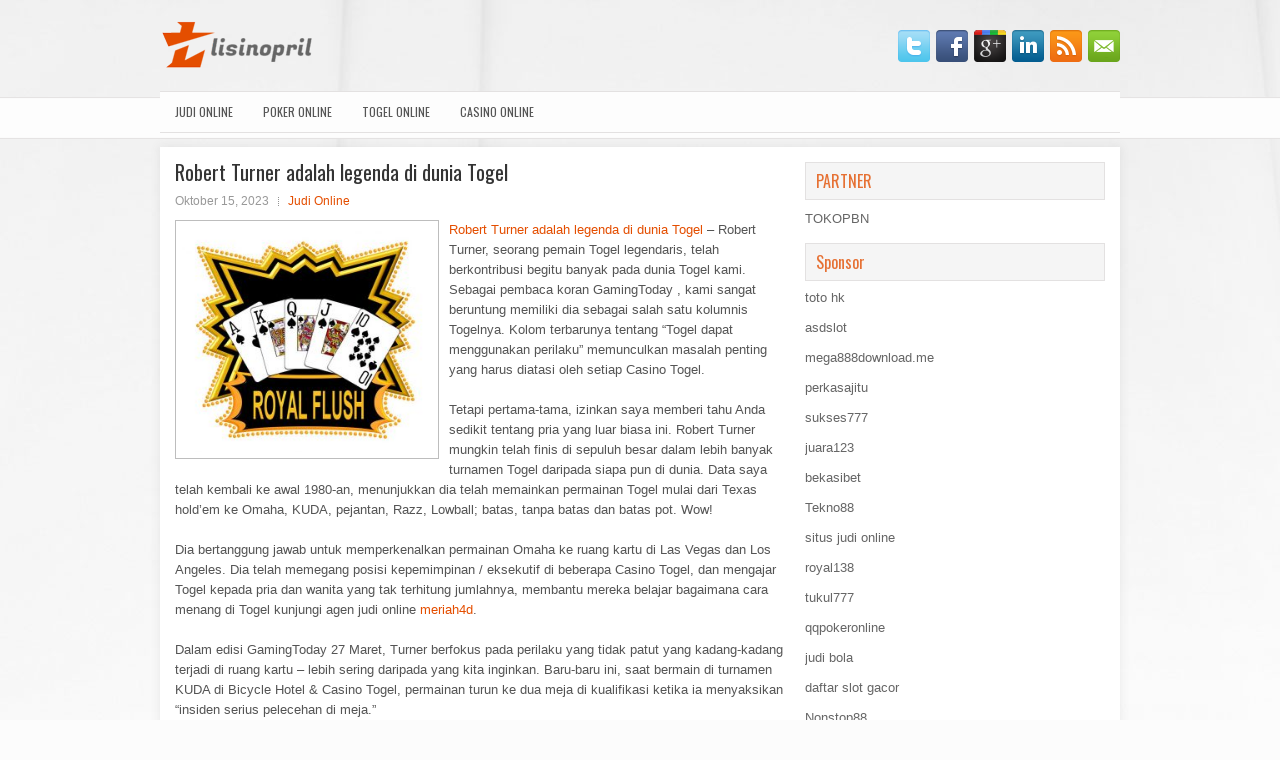

--- FILE ---
content_type: text/html; charset=UTF-8
request_url: https://edtadfpls.online/robert-turner-adalah-legenda-di-dunia-togel/
body_size: 10107
content:
 <!DOCTYPE html><html xmlns="http://www.w3.org/1999/xhtml" lang="id">
<head profile="http://gmpg.org/xfn/11">
<meta http-equiv="Content-Type" content="text/html; charset=UTF-8" />
<meta name="viewport" content="width=device-width, initial-scale=1.0"/>
<link rel="stylesheet" href="https://edtadfpls.online/wp-content/themes/Sevilla/lib/css/reset.css" type="text/css" media="screen, projection" />
<link rel="stylesheet" href="https://edtadfpls.online/wp-content/themes/Sevilla/lib/css/defaults.css" type="text/css" media="screen, projection" />
<!--[if lt IE 8]><link rel="stylesheet" href="https://edtadfpls.online/wp-content/themes/Sevilla/lib/css/ie.css" type="text/css" media="screen, projection" /><![endif]-->

<link rel="stylesheet" href="https://edtadfpls.online/wp-content/themes/Sevilla/style.css" type="text/css" media="screen, projection" />

<title>Robert Turner adalah legenda di dunia Togel &#8211; Lisinopril</title>
<meta name='robots' content='max-image-preview:large' />
<link rel="alternate" type="application/rss+xml" title="Lisinopril &raquo; Robert Turner adalah legenda di dunia Togel Umpan Komentar" href="https://edtadfpls.online/robert-turner-adalah-legenda-di-dunia-togel/feed/" />
<script type="text/javascript">
window._wpemojiSettings = {"baseUrl":"https:\/\/s.w.org\/images\/core\/emoji\/14.0.0\/72x72\/","ext":".png","svgUrl":"https:\/\/s.w.org\/images\/core\/emoji\/14.0.0\/svg\/","svgExt":".svg","source":{"concatemoji":"https:\/\/edtadfpls.online\/wp-includes\/js\/wp-emoji-release.min.js?ver=6.2.2"}};
/*! This file is auto-generated */
!function(e,a,t){var n,r,o,i=a.createElement("canvas"),p=i.getContext&&i.getContext("2d");function s(e,t){p.clearRect(0,0,i.width,i.height),p.fillText(e,0,0);e=i.toDataURL();return p.clearRect(0,0,i.width,i.height),p.fillText(t,0,0),e===i.toDataURL()}function c(e){var t=a.createElement("script");t.src=e,t.defer=t.type="text/javascript",a.getElementsByTagName("head")[0].appendChild(t)}for(o=Array("flag","emoji"),t.supports={everything:!0,everythingExceptFlag:!0},r=0;r<o.length;r++)t.supports[o[r]]=function(e){if(p&&p.fillText)switch(p.textBaseline="top",p.font="600 32px Arial",e){case"flag":return s("\ud83c\udff3\ufe0f\u200d\u26a7\ufe0f","\ud83c\udff3\ufe0f\u200b\u26a7\ufe0f")?!1:!s("\ud83c\uddfa\ud83c\uddf3","\ud83c\uddfa\u200b\ud83c\uddf3")&&!s("\ud83c\udff4\udb40\udc67\udb40\udc62\udb40\udc65\udb40\udc6e\udb40\udc67\udb40\udc7f","\ud83c\udff4\u200b\udb40\udc67\u200b\udb40\udc62\u200b\udb40\udc65\u200b\udb40\udc6e\u200b\udb40\udc67\u200b\udb40\udc7f");case"emoji":return!s("\ud83e\udef1\ud83c\udffb\u200d\ud83e\udef2\ud83c\udfff","\ud83e\udef1\ud83c\udffb\u200b\ud83e\udef2\ud83c\udfff")}return!1}(o[r]),t.supports.everything=t.supports.everything&&t.supports[o[r]],"flag"!==o[r]&&(t.supports.everythingExceptFlag=t.supports.everythingExceptFlag&&t.supports[o[r]]);t.supports.everythingExceptFlag=t.supports.everythingExceptFlag&&!t.supports.flag,t.DOMReady=!1,t.readyCallback=function(){t.DOMReady=!0},t.supports.everything||(n=function(){t.readyCallback()},a.addEventListener?(a.addEventListener("DOMContentLoaded",n,!1),e.addEventListener("load",n,!1)):(e.attachEvent("onload",n),a.attachEvent("onreadystatechange",function(){"complete"===a.readyState&&t.readyCallback()})),(e=t.source||{}).concatemoji?c(e.concatemoji):e.wpemoji&&e.twemoji&&(c(e.twemoji),c(e.wpemoji)))}(window,document,window._wpemojiSettings);
</script>
<style type="text/css">
img.wp-smiley,
img.emoji {
	display: inline !important;
	border: none !important;
	box-shadow: none !important;
	height: 1em !important;
	width: 1em !important;
	margin: 0 0.07em !important;
	vertical-align: -0.1em !important;
	background: none !important;
	padding: 0 !important;
}
</style>
	<link rel='stylesheet' id='wp-block-library-css' href='https://edtadfpls.online/wp-includes/css/dist/block-library/style.min.css?ver=6.2.2' type='text/css' media='all' />
<link rel='stylesheet' id='classic-theme-styles-css' href='https://edtadfpls.online/wp-includes/css/classic-themes.min.css?ver=6.2.2' type='text/css' media='all' />
<style id='global-styles-inline-css' type='text/css'>
body{--wp--preset--color--black: #000000;--wp--preset--color--cyan-bluish-gray: #abb8c3;--wp--preset--color--white: #ffffff;--wp--preset--color--pale-pink: #f78da7;--wp--preset--color--vivid-red: #cf2e2e;--wp--preset--color--luminous-vivid-orange: #ff6900;--wp--preset--color--luminous-vivid-amber: #fcb900;--wp--preset--color--light-green-cyan: #7bdcb5;--wp--preset--color--vivid-green-cyan: #00d084;--wp--preset--color--pale-cyan-blue: #8ed1fc;--wp--preset--color--vivid-cyan-blue: #0693e3;--wp--preset--color--vivid-purple: #9b51e0;--wp--preset--gradient--vivid-cyan-blue-to-vivid-purple: linear-gradient(135deg,rgba(6,147,227,1) 0%,rgb(155,81,224) 100%);--wp--preset--gradient--light-green-cyan-to-vivid-green-cyan: linear-gradient(135deg,rgb(122,220,180) 0%,rgb(0,208,130) 100%);--wp--preset--gradient--luminous-vivid-amber-to-luminous-vivid-orange: linear-gradient(135deg,rgba(252,185,0,1) 0%,rgba(255,105,0,1) 100%);--wp--preset--gradient--luminous-vivid-orange-to-vivid-red: linear-gradient(135deg,rgba(255,105,0,1) 0%,rgb(207,46,46) 100%);--wp--preset--gradient--very-light-gray-to-cyan-bluish-gray: linear-gradient(135deg,rgb(238,238,238) 0%,rgb(169,184,195) 100%);--wp--preset--gradient--cool-to-warm-spectrum: linear-gradient(135deg,rgb(74,234,220) 0%,rgb(151,120,209) 20%,rgb(207,42,186) 40%,rgb(238,44,130) 60%,rgb(251,105,98) 80%,rgb(254,248,76) 100%);--wp--preset--gradient--blush-light-purple: linear-gradient(135deg,rgb(255,206,236) 0%,rgb(152,150,240) 100%);--wp--preset--gradient--blush-bordeaux: linear-gradient(135deg,rgb(254,205,165) 0%,rgb(254,45,45) 50%,rgb(107,0,62) 100%);--wp--preset--gradient--luminous-dusk: linear-gradient(135deg,rgb(255,203,112) 0%,rgb(199,81,192) 50%,rgb(65,88,208) 100%);--wp--preset--gradient--pale-ocean: linear-gradient(135deg,rgb(255,245,203) 0%,rgb(182,227,212) 50%,rgb(51,167,181) 100%);--wp--preset--gradient--electric-grass: linear-gradient(135deg,rgb(202,248,128) 0%,rgb(113,206,126) 100%);--wp--preset--gradient--midnight: linear-gradient(135deg,rgb(2,3,129) 0%,rgb(40,116,252) 100%);--wp--preset--duotone--dark-grayscale: url('#wp-duotone-dark-grayscale');--wp--preset--duotone--grayscale: url('#wp-duotone-grayscale');--wp--preset--duotone--purple-yellow: url('#wp-duotone-purple-yellow');--wp--preset--duotone--blue-red: url('#wp-duotone-blue-red');--wp--preset--duotone--midnight: url('#wp-duotone-midnight');--wp--preset--duotone--magenta-yellow: url('#wp-duotone-magenta-yellow');--wp--preset--duotone--purple-green: url('#wp-duotone-purple-green');--wp--preset--duotone--blue-orange: url('#wp-duotone-blue-orange');--wp--preset--font-size--small: 13px;--wp--preset--font-size--medium: 20px;--wp--preset--font-size--large: 36px;--wp--preset--font-size--x-large: 42px;--wp--preset--spacing--20: 0.44rem;--wp--preset--spacing--30: 0.67rem;--wp--preset--spacing--40: 1rem;--wp--preset--spacing--50: 1.5rem;--wp--preset--spacing--60: 2.25rem;--wp--preset--spacing--70: 3.38rem;--wp--preset--spacing--80: 5.06rem;--wp--preset--shadow--natural: 6px 6px 9px rgba(0, 0, 0, 0.2);--wp--preset--shadow--deep: 12px 12px 50px rgba(0, 0, 0, 0.4);--wp--preset--shadow--sharp: 6px 6px 0px rgba(0, 0, 0, 0.2);--wp--preset--shadow--outlined: 6px 6px 0px -3px rgba(255, 255, 255, 1), 6px 6px rgba(0, 0, 0, 1);--wp--preset--shadow--crisp: 6px 6px 0px rgba(0, 0, 0, 1);}:where(.is-layout-flex){gap: 0.5em;}body .is-layout-flow > .alignleft{float: left;margin-inline-start: 0;margin-inline-end: 2em;}body .is-layout-flow > .alignright{float: right;margin-inline-start: 2em;margin-inline-end: 0;}body .is-layout-flow > .aligncenter{margin-left: auto !important;margin-right: auto !important;}body .is-layout-constrained > .alignleft{float: left;margin-inline-start: 0;margin-inline-end: 2em;}body .is-layout-constrained > .alignright{float: right;margin-inline-start: 2em;margin-inline-end: 0;}body .is-layout-constrained > .aligncenter{margin-left: auto !important;margin-right: auto !important;}body .is-layout-constrained > :where(:not(.alignleft):not(.alignright):not(.alignfull)){max-width: var(--wp--style--global--content-size);margin-left: auto !important;margin-right: auto !important;}body .is-layout-constrained > .alignwide{max-width: var(--wp--style--global--wide-size);}body .is-layout-flex{display: flex;}body .is-layout-flex{flex-wrap: wrap;align-items: center;}body .is-layout-flex > *{margin: 0;}:where(.wp-block-columns.is-layout-flex){gap: 2em;}.has-black-color{color: var(--wp--preset--color--black) !important;}.has-cyan-bluish-gray-color{color: var(--wp--preset--color--cyan-bluish-gray) !important;}.has-white-color{color: var(--wp--preset--color--white) !important;}.has-pale-pink-color{color: var(--wp--preset--color--pale-pink) !important;}.has-vivid-red-color{color: var(--wp--preset--color--vivid-red) !important;}.has-luminous-vivid-orange-color{color: var(--wp--preset--color--luminous-vivid-orange) !important;}.has-luminous-vivid-amber-color{color: var(--wp--preset--color--luminous-vivid-amber) !important;}.has-light-green-cyan-color{color: var(--wp--preset--color--light-green-cyan) !important;}.has-vivid-green-cyan-color{color: var(--wp--preset--color--vivid-green-cyan) !important;}.has-pale-cyan-blue-color{color: var(--wp--preset--color--pale-cyan-blue) !important;}.has-vivid-cyan-blue-color{color: var(--wp--preset--color--vivid-cyan-blue) !important;}.has-vivid-purple-color{color: var(--wp--preset--color--vivid-purple) !important;}.has-black-background-color{background-color: var(--wp--preset--color--black) !important;}.has-cyan-bluish-gray-background-color{background-color: var(--wp--preset--color--cyan-bluish-gray) !important;}.has-white-background-color{background-color: var(--wp--preset--color--white) !important;}.has-pale-pink-background-color{background-color: var(--wp--preset--color--pale-pink) !important;}.has-vivid-red-background-color{background-color: var(--wp--preset--color--vivid-red) !important;}.has-luminous-vivid-orange-background-color{background-color: var(--wp--preset--color--luminous-vivid-orange) !important;}.has-luminous-vivid-amber-background-color{background-color: var(--wp--preset--color--luminous-vivid-amber) !important;}.has-light-green-cyan-background-color{background-color: var(--wp--preset--color--light-green-cyan) !important;}.has-vivid-green-cyan-background-color{background-color: var(--wp--preset--color--vivid-green-cyan) !important;}.has-pale-cyan-blue-background-color{background-color: var(--wp--preset--color--pale-cyan-blue) !important;}.has-vivid-cyan-blue-background-color{background-color: var(--wp--preset--color--vivid-cyan-blue) !important;}.has-vivid-purple-background-color{background-color: var(--wp--preset--color--vivid-purple) !important;}.has-black-border-color{border-color: var(--wp--preset--color--black) !important;}.has-cyan-bluish-gray-border-color{border-color: var(--wp--preset--color--cyan-bluish-gray) !important;}.has-white-border-color{border-color: var(--wp--preset--color--white) !important;}.has-pale-pink-border-color{border-color: var(--wp--preset--color--pale-pink) !important;}.has-vivid-red-border-color{border-color: var(--wp--preset--color--vivid-red) !important;}.has-luminous-vivid-orange-border-color{border-color: var(--wp--preset--color--luminous-vivid-orange) !important;}.has-luminous-vivid-amber-border-color{border-color: var(--wp--preset--color--luminous-vivid-amber) !important;}.has-light-green-cyan-border-color{border-color: var(--wp--preset--color--light-green-cyan) !important;}.has-vivid-green-cyan-border-color{border-color: var(--wp--preset--color--vivid-green-cyan) !important;}.has-pale-cyan-blue-border-color{border-color: var(--wp--preset--color--pale-cyan-blue) !important;}.has-vivid-cyan-blue-border-color{border-color: var(--wp--preset--color--vivid-cyan-blue) !important;}.has-vivid-purple-border-color{border-color: var(--wp--preset--color--vivid-purple) !important;}.has-vivid-cyan-blue-to-vivid-purple-gradient-background{background: var(--wp--preset--gradient--vivid-cyan-blue-to-vivid-purple) !important;}.has-light-green-cyan-to-vivid-green-cyan-gradient-background{background: var(--wp--preset--gradient--light-green-cyan-to-vivid-green-cyan) !important;}.has-luminous-vivid-amber-to-luminous-vivid-orange-gradient-background{background: var(--wp--preset--gradient--luminous-vivid-amber-to-luminous-vivid-orange) !important;}.has-luminous-vivid-orange-to-vivid-red-gradient-background{background: var(--wp--preset--gradient--luminous-vivid-orange-to-vivid-red) !important;}.has-very-light-gray-to-cyan-bluish-gray-gradient-background{background: var(--wp--preset--gradient--very-light-gray-to-cyan-bluish-gray) !important;}.has-cool-to-warm-spectrum-gradient-background{background: var(--wp--preset--gradient--cool-to-warm-spectrum) !important;}.has-blush-light-purple-gradient-background{background: var(--wp--preset--gradient--blush-light-purple) !important;}.has-blush-bordeaux-gradient-background{background: var(--wp--preset--gradient--blush-bordeaux) !important;}.has-luminous-dusk-gradient-background{background: var(--wp--preset--gradient--luminous-dusk) !important;}.has-pale-ocean-gradient-background{background: var(--wp--preset--gradient--pale-ocean) !important;}.has-electric-grass-gradient-background{background: var(--wp--preset--gradient--electric-grass) !important;}.has-midnight-gradient-background{background: var(--wp--preset--gradient--midnight) !important;}.has-small-font-size{font-size: var(--wp--preset--font-size--small) !important;}.has-medium-font-size{font-size: var(--wp--preset--font-size--medium) !important;}.has-large-font-size{font-size: var(--wp--preset--font-size--large) !important;}.has-x-large-font-size{font-size: var(--wp--preset--font-size--x-large) !important;}
.wp-block-navigation a:where(:not(.wp-element-button)){color: inherit;}
:where(.wp-block-columns.is-layout-flex){gap: 2em;}
.wp-block-pullquote{font-size: 1.5em;line-height: 1.6;}
</style>
<script type='text/javascript' src='https://edtadfpls.online/wp-includes/js/jquery/jquery.min.js?ver=3.6.4' id='jquery-core-js'></script>
<script type='text/javascript' src='https://edtadfpls.online/wp-includes/js/jquery/jquery-migrate.min.js?ver=3.4.0' id='jquery-migrate-js'></script>
<script type='text/javascript' src='https://edtadfpls.online/wp-content/themes/Sevilla/lib/js/superfish.js?ver=6.2.2' id='superfish-js'></script>
<script type='text/javascript' src='https://edtadfpls.online/wp-content/themes/Sevilla/lib/js/jquery.mobilemenu.js?ver=6.2.2' id='mobilemenu-js'></script>
<link rel="https://api.w.org/" href="https://edtadfpls.online/wp-json/" /><link rel="alternate" type="application/json" href="https://edtadfpls.online/wp-json/wp/v2/posts/4904" /><link rel="EditURI" type="application/rsd+xml" title="RSD" href="https://edtadfpls.online/xmlrpc.php?rsd" />
<link rel="wlwmanifest" type="application/wlwmanifest+xml" href="https://edtadfpls.online/wp-includes/wlwmanifest.xml" />

<link rel="canonical" href="https://edtadfpls.online/robert-turner-adalah-legenda-di-dunia-togel/" />
<link rel='shortlink' href='https://edtadfpls.online/?p=4904' />
<link rel="alternate" type="application/json+oembed" href="https://edtadfpls.online/wp-json/oembed/1.0/embed?url=https%3A%2F%2Fedtadfpls.online%2Frobert-turner-adalah-legenda-di-dunia-togel%2F" />
<link rel="alternate" type="text/xml+oembed" href="https://edtadfpls.online/wp-json/oembed/1.0/embed?url=https%3A%2F%2Fedtadfpls.online%2Frobert-turner-adalah-legenda-di-dunia-togel%2F&#038;format=xml" />
<link rel="shortcut icon" href="/wp-content/uploads/2020/04/f.png" type="image/x-icon" />
<link rel="alternate" type="application/rss+xml" title="Lisinopril RSS Feed" href="https://edtadfpls.online/feed/" />
<link rel="pingback" href="https://edtadfpls.online/xmlrpc.php" />

</head>

<body class="post-template-default single single-post postid-4904 single-format-standard">

<div id="container">

    <div id="header">
    
        <div class="logo">
         
            <a href="https://edtadfpls.online"><img src="/wp-content/uploads/2020/04/logo.png" alt="Lisinopril" title="Lisinopril" /></a>
         
        </div><!-- .logo -->

        <div class="header-right">
            <div id="top-social-profiles">
                            <ul class="widget-container"><li class="social-profiles-widget">
            <a href="https://twitter.com/" target="_blank"><img title="Twitter" alt="Twitter" src="https://edtadfpls.online/wp-content/themes/Sevilla/images/social-profiles/twitter.png" /></a><a href="https://facebook.com/" target="_blank"><img title="Facebook" alt="Facebook" src="https://edtadfpls.online/wp-content/themes/Sevilla/images/social-profiles/facebook.png" /></a><a href="https://plus.google.com/" target="_blank"><img title="Google Plus" alt="Google Plus" src="https://edtadfpls.online/wp-content/themes/Sevilla/images/social-profiles/gplus.png" /></a><a href="http://www.linkedin.com/" target="_blank"><img title="LinkedIn" alt="LinkedIn" src="https://edtadfpls.online/wp-content/themes/Sevilla/images/social-profiles/linkedin.png" /></a><a href="https://edtadfpls.online/feed/" target="_blank"><img title="RSS Feed" alt="RSS Feed" src="https://edtadfpls.online/wp-content/themes/Sevilla/images/social-profiles/rss.png" /></a><a href="/cdn-cgi/l/email-protection#a9d0c6dcdbe9ccc4c8c0c587cac6c4" target="_blank"><img title="Email" alt="Email" src="https://edtadfpls.online/wp-content/themes/Sevilla/images/social-profiles/email.png" /></a>            </li></ul>
                        </div>
        </div><!-- .header-right -->
        
    </div><!-- #header -->
    
            <div class="clearfix">
            			<div class="menu-primary-container"><ul id="menu-primary" class="menus menu-primary"><li id="menu-item-3810" class="menu-item menu-item-type-taxonomy menu-item-object-category current-post-ancestor current-menu-parent current-post-parent menu-item-3810"><a href="https://edtadfpls.online/category/judi-online/">Judi Online</a></li>
<li id="menu-item-203" class="menu-item menu-item-type-taxonomy menu-item-object-category menu-item-203"><a href="https://edtadfpls.online/category/poker-online/">Poker Online</a></li>
<li id="menu-item-200" class="menu-item menu-item-type-taxonomy menu-item-object-category menu-item-200"><a href="https://edtadfpls.online/category/togel-online/">Togel Online</a></li>
<li id="menu-item-204" class="menu-item menu-item-type-taxonomy menu-item-object-category menu-item-204"><a href="https://edtadfpls.online/category/kasino-online/">Casino Online</a></li>
</ul></div>              <!--.primary menu--> 	
                </div>
        
    
    <div id="main">
    
            
        <div id="content">
            
                    
            
    <div class="post post-single clearfix post-4904 type-post status-publish format-standard has-post-thumbnail hentry category-judi-online tag-casino tag-judi tag-poker tag-slot tag-togel" id="post-4904">
    
        <h2 class="title">Robert Turner adalah legenda di dunia Togel</h2>
        
        <div class="postmeta-primary">
    
            <span class="meta_date">Oktober 15, 2023</span>
           &nbsp; <span class="meta_categories"><a href="https://edtadfpls.online/category/judi-online/" rel="category tag">Judi Online</a></span>
    
                 
        </div>
        
        <div class="entry clearfix">
            
            <img width="250" height="225" src="https://edtadfpls.online/wp-content/uploads/2021/06/R26.jpg" class="alignleft featured_image wp-post-image" alt="" decoding="async" srcset="https://edtadfpls.online/wp-content/uploads/2021/06/R26.jpg 600w, https://edtadfpls.online/wp-content/uploads/2021/06/R26-300x270.jpg 300w" sizes="(max-width: 250px) 100vw, 250px" />            
            <p><a href="https://edtadfpls.online/robert-turner-adalah-legenda-di-dunia-togel/">Robert Turner adalah legenda di dunia Togel</a> &#8211; Robert Turner, seorang pemain Togel legendaris, telah berkontribusi begitu banyak pada dunia Togel kami. Sebagai pembaca koran GamingToday , kami sangat beruntung memiliki dia sebagai salah satu kolumnis Togelnya. Kolom terbarunya tentang “Togel dapat menggunakan perilaku” memunculkan masalah penting yang harus diatasi oleh setiap Casino Togel.</p>
<p>Tetapi pertama-tama, izinkan saya memberi tahu Anda sedikit tentang pria yang luar biasa ini. Robert Turner mungkin telah finis di sepuluh besar dalam lebih banyak turnamen Togel daripada siapa pun di dunia. Data saya telah kembali ke awal 1980-an, menunjukkan dia telah memainkan permainan Togel mulai dari Texas hold&#8217;em ke Omaha, KUDA, pejantan, Razz, Lowball; batas, tanpa batas dan batas pot. Wow!</p>
<p>Dia bertanggung jawab untuk memperkenalkan permainan Omaha ke ruang kartu di Las Vegas dan Los Angeles. Dia telah memegang posisi kepemimpinan / eksekutif di beberapa Casino Togel, dan mengajar Togel kepada pria dan wanita yang tak terhitung jumlahnya, membantu mereka belajar bagaimana cara menang di Togel kunjungi agen judi online <a href="https://meriah4d3.club/">meriah4d</a>.</p>
<p>Dalam edisi GamingToday 27 Maret, Turner berfokus pada perilaku yang tidak patut yang kadang-kadang terjadi di ruang kartu &#8211; lebih sering daripada yang kita inginkan. Baru-baru ini, saat bermain di turnamen KUDA di Bicycle Hotel &amp; Casino Togel, permainan turun ke dua meja di kualifikasi ketika ia menyaksikan &#8220;insiden serius pelecehan di meja.&#8221;</p>
<p>Seorang pemain tua bernama Walter &#8211; seorang veteran militer yang berusia 80-an &#8211; diserang secara verbal oleh pemain yang jauh lebih muda. Pada satu titik, yang kasar mengatakan sesuatu dengan efek, &#8220;Ketika saya selesai dengan Anda, orang tua, Anda akan keluar dari sini dengan cacat.&#8221;</p>
<p>Robert lebih jauh menjelaskan bagaimana pemain yang kejam itu &#8220;berdiri memuntahkan bom-f di seberang meja &#8230; begitu keras sehingga tidak dapat dilewatkan.&#8221; Ada tiga wanita di meja, tapi itu tidak menghalangi pelaku sedikit pun.</p>
    
        </div>
        
        <div class="postmeta-secondary"><span class="meta_tags"><a href="https://edtadfpls.online/tag/casino/" rel="tag">Casino</a>, <a href="https://edtadfpls.online/tag/judi/" rel="tag">Judi</a>, <a href="https://edtadfpls.online/tag/poker/" rel="tag">Poker</a>, <a href="https://edtadfpls.online/tag/slot/" rel="tag">Slot</a>, <a href="https://edtadfpls.online/tag/togel/" rel="tag">Togel</a></span></div> 
        
    
    </div><!-- Post ID 4904 -->
    
                
                    
        </div><!-- #content -->
    
        
<div id="sidebar-primary">
	
		<ul class="widget_text widget-container">
			<li id="custom_html-6" class="widget_text widget widget_custom_html">
				<h3 class="widgettitle">PARTNER</h3>
				<div class="textwidget custom-html-widget"><a href="https://www.tokopbn.com/">TOKOPBN</a></div>
			</li>
		</ul>
    	
		<ul class="widget-container">
			<li id="sponsor" class="widget widget_meta">
				<h3 class="widgettitle">Sponsor</h3>			
				<ul>
					<li><a href="https://www.hits.co.id/i/location">toto hk</a></li>
                    		<li><a href="https://asdslotlight.com/">asdslot</a></li>
                    		<li><a href="https://mega888download.me">mega888download.me</a></li>
                    		<li><a href="https://www.nadsbakery.com/blog/">perkasajitu</a></li>
                    		<li><a href="https://nihaowato.com/product-category/rv-reducer-manufacturer/">sukses777</a></li>
                    		<li><a href="https://juara123.it.com/">juara123</a></li>
                    		<li><a href="https://myfestivalfriend.com/">bekasibet</a></li>
                    		<li><a href="https://707tekno88.xyz/">Tekno88</a></li>
                    		<li><a href="https://rovinggrill.com/contact">situs judi online</a></li>
                    		<li><a href="https://clubmatcha.com/new/">royal138</a></li>
                    		<li><a href="https://oliverpeluqueros.es/paradise/">tukul777</a></li>
                    		<li><a href="https://qqpokeronlinenews.com/">qqpokeronline</a></li>
                    		<li><a href="https://sunviewcafetc.com/">judi bola</a></li>
                    		<li><a href="https://www.lesvalades.com/">daftar slot gacor</a></li>
                    		<li><a href="https://165.22.243.214">Nonstop88</a></li>
                    		<li><a href="https://www.philippineshonolulu.org/">judi slot gacor</a></li>
                    						</ul>
			</li>
		</ul>

    <ul class="widget-container"><li id="block-2" class="widget widget_block"><!-- 5b4cef02bf8914ce22b99c77151bce09 --></li></ul>
		<ul class="widget-container"><li id="recent-posts-4" class="widget widget_recent_entries">
		<h3 class="widgettitle">Pos-pos Terbaru</h3>
		<ul>
											<li>
					<a href="https://edtadfpls.online/hasil-signifikan-holdem-kartu-slot-qq-2026-yang-pas-serta-flushes-yang-telah-dirancang/">Hasil Signifikan Hold&#8217;em kartu Slot QQ 2026 yang pas serta flushes yang telah dirancang</a>
											<span class="post-date">Januari 28, 2026</span>
									</li>
											<li>
					<a href="https://edtadfpls.online/transaksi-deposit-sangat-penting-di-di-dunia-slot-qq-2026-online/">Transaksi deposit sangat penting di di dunia Slot QQ 2026 online</a>
											<span class="post-date">Januari 25, 2026</span>
									</li>
											<li>
					<a href="https://edtadfpls.online/saat-duduk-dimeja-poker-2026-semua-orang-bisa-menjadi-yang-terbaik/">Saat duduk dimeja Poker 2026 semua orang bisa menjadi yang terbaik</a>
											<span class="post-date">Januari 24, 2026</span>
									</li>
											<li>
					<a href="https://edtadfpls.online/venetian-resort-tuan-rumah-seri-turnamen-besar-pertama-di-las-vegas-casino-slot-qq-2026-sejak-covid/">Venetian Resort Tuan Rumah Seri Turnamen Besar Pertama di Las Vegas Casino Slot QQ 2026 Sejak COVID</a>
											<span class="post-date">Januari 23, 2026</span>
									</li>
											<li>
					<a href="https://edtadfpls.online/daniel-strelitz-dalam-acara-sim-max-super-turbo-bounty-casino-toto-2026/">Daniel Strelitz Dalam Acara Sim-Max Super Turbo Bounty Casino Toto 2026</a>
											<span class="post-date">Januari 21, 2026</span>
									</li>
					</ul>

		</li></ul><ul class="widget-container"><li id="meta-4" class="widget widget_meta"><h3 class="widgettitle">Meta</h3>
		<ul>
						<li><a href="https://edtadfpls.online/wp-login.php">Masuk</a></li>
			<li><a href="https://edtadfpls.online/feed/">Feed entri</a></li>
			<li><a href="https://edtadfpls.online/comments/feed/">Feed komentar</a></li>

			<li><a href="https://wordpress.org/">WordPress.org</a></li>
		</ul>

		</li></ul><ul class="widget-container"><li id="categories-2" class="widget widget_categories"><h3 class="widgettitle">Kategori</h3>
			<ul>
					<li class="cat-item cat-item-21"><a href="https://edtadfpls.online/category/kasino-online/">Casino Online</a> (480)
</li>
	<li class="cat-item cat-item-101"><a href="https://edtadfpls.online/category/judi-online/">Judi Online</a> (481)
</li>
	<li class="cat-item cat-item-18"><a href="https://edtadfpls.online/category/poker-online/">Poker Online</a> (526)
</li>
	<li class="cat-item cat-item-1"><a href="https://edtadfpls.online/category/slot-online/">Slot Online</a> (293)
</li>
	<li class="cat-item cat-item-37"><a href="https://edtadfpls.online/category/togel-online/">Togel Online</a> (293)
</li>
			</ul>

			</li></ul><ul class="widget-container"><li id="archives-4" class="widget widget_archive"><h3 class="widgettitle">Arsip</h3>
			<ul>
					<li><a href='https://edtadfpls.online/2026/01/'>Januari 2026</a>&nbsp;(20)</li>
	<li><a href='https://edtadfpls.online/2025/12/'>Desember 2025</a>&nbsp;(27)</li>
	<li><a href='https://edtadfpls.online/2025/11/'>November 2025</a>&nbsp;(33)</li>
	<li><a href='https://edtadfpls.online/2025/10/'>Oktober 2025</a>&nbsp;(19)</li>
	<li><a href='https://edtadfpls.online/2025/09/'>September 2025</a>&nbsp;(22)</li>
	<li><a href='https://edtadfpls.online/2025/08/'>Agustus 2025</a>&nbsp;(15)</li>
	<li><a href='https://edtadfpls.online/2025/07/'>Juli 2025</a>&nbsp;(22)</li>
	<li><a href='https://edtadfpls.online/2025/06/'>Juni 2025</a>&nbsp;(21)</li>
	<li><a href='https://edtadfpls.online/2025/05/'>Mei 2025</a>&nbsp;(13)</li>
	<li><a href='https://edtadfpls.online/2025/04/'>April 2025</a>&nbsp;(31)</li>
	<li><a href='https://edtadfpls.online/2025/03/'>Maret 2025</a>&nbsp;(36)</li>
	<li><a href='https://edtadfpls.online/2025/02/'>Februari 2025</a>&nbsp;(37)</li>
	<li><a href='https://edtadfpls.online/2025/01/'>Januari 2025</a>&nbsp;(37)</li>
	<li><a href='https://edtadfpls.online/2024/12/'>Desember 2024</a>&nbsp;(34)</li>
	<li><a href='https://edtadfpls.online/2024/11/'>November 2024</a>&nbsp;(36)</li>
	<li><a href='https://edtadfpls.online/2024/10/'>Oktober 2024</a>&nbsp;(37)</li>
	<li><a href='https://edtadfpls.online/2024/09/'>September 2024</a>&nbsp;(43)</li>
	<li><a href='https://edtadfpls.online/2024/08/'>Agustus 2024</a>&nbsp;(49)</li>
	<li><a href='https://edtadfpls.online/2024/07/'>Juli 2024</a>&nbsp;(54)</li>
	<li><a href='https://edtadfpls.online/2024/06/'>Juni 2024</a>&nbsp;(50)</li>
	<li><a href='https://edtadfpls.online/2024/05/'>Mei 2024</a>&nbsp;(36)</li>
	<li><a href='https://edtadfpls.online/2024/04/'>April 2024</a>&nbsp;(37)</li>
	<li><a href='https://edtadfpls.online/2024/03/'>Maret 2024</a>&nbsp;(47)</li>
	<li><a href='https://edtadfpls.online/2024/02/'>Februari 2024</a>&nbsp;(33)</li>
	<li><a href='https://edtadfpls.online/2024/01/'>Januari 2024</a>&nbsp;(31)</li>
	<li><a href='https://edtadfpls.online/2023/12/'>Desember 2023</a>&nbsp;(28)</li>
	<li><a href='https://edtadfpls.online/2023/11/'>November 2023</a>&nbsp;(25)</li>
	<li><a href='https://edtadfpls.online/2023/10/'>Oktober 2023</a>&nbsp;(36)</li>
	<li><a href='https://edtadfpls.online/2023/09/'>September 2023</a>&nbsp;(23)</li>
	<li><a href='https://edtadfpls.online/2023/08/'>Agustus 2023</a>&nbsp;(33)</li>
	<li><a href='https://edtadfpls.online/2023/07/'>Juli 2023</a>&nbsp;(39)</li>
	<li><a href='https://edtadfpls.online/2023/06/'>Juni 2023</a>&nbsp;(35)</li>
	<li><a href='https://edtadfpls.online/2023/05/'>Mei 2023</a>&nbsp;(44)</li>
	<li><a href='https://edtadfpls.online/2023/04/'>April 2023</a>&nbsp;(35)</li>
	<li><a href='https://edtadfpls.online/2023/03/'>Maret 2023</a>&nbsp;(27)</li>
	<li><a href='https://edtadfpls.online/2023/02/'>Februari 2023</a>&nbsp;(32)</li>
	<li><a href='https://edtadfpls.online/2023/01/'>Januari 2023</a>&nbsp;(33)</li>
	<li><a href='https://edtadfpls.online/2022/12/'>Desember 2022</a>&nbsp;(30)</li>
	<li><a href='https://edtadfpls.online/2022/11/'>November 2022</a>&nbsp;(35)</li>
	<li><a href='https://edtadfpls.online/2022/10/'>Oktober 2022</a>&nbsp;(36)</li>
	<li><a href='https://edtadfpls.online/2022/09/'>September 2022</a>&nbsp;(34)</li>
	<li><a href='https://edtadfpls.online/2022/08/'>Agustus 2022</a>&nbsp;(33)</li>
	<li><a href='https://edtadfpls.online/2022/07/'>Juli 2022</a>&nbsp;(38)</li>
	<li><a href='https://edtadfpls.online/2022/06/'>Juni 2022</a>&nbsp;(35)</li>
	<li><a href='https://edtadfpls.online/2022/05/'>Mei 2022</a>&nbsp;(35)</li>
	<li><a href='https://edtadfpls.online/2022/04/'>April 2022</a>&nbsp;(34)</li>
	<li><a href='https://edtadfpls.online/2022/03/'>Maret 2022</a>&nbsp;(37)</li>
	<li><a href='https://edtadfpls.online/2022/02/'>Februari 2022</a>&nbsp;(34)</li>
	<li><a href='https://edtadfpls.online/2022/01/'>Januari 2022</a>&nbsp;(31)</li>
	<li><a href='https://edtadfpls.online/2021/12/'>Desember 2021</a>&nbsp;(30)</li>
	<li><a href='https://edtadfpls.online/2021/11/'>November 2021</a>&nbsp;(23)</li>
	<li><a href='https://edtadfpls.online/2021/10/'>Oktober 2021</a>&nbsp;(29)</li>
	<li><a href='https://edtadfpls.online/2021/09/'>September 2021</a>&nbsp;(20)</li>
	<li><a href='https://edtadfpls.online/2021/08/'>Agustus 2021</a>&nbsp;(23)</li>
	<li><a href='https://edtadfpls.online/2021/07/'>Juli 2021</a>&nbsp;(23)</li>
	<li><a href='https://edtadfpls.online/2021/06/'>Juni 2021</a>&nbsp;(23)</li>
	<li><a href='https://edtadfpls.online/2021/05/'>Mei 2021</a>&nbsp;(15)</li>
	<li><a href='https://edtadfpls.online/2021/04/'>April 2021</a>&nbsp;(16)</li>
	<li><a href='https://edtadfpls.online/2021/03/'>Maret 2021</a>&nbsp;(25)</li>
	<li><a href='https://edtadfpls.online/2021/02/'>Februari 2021</a>&nbsp;(20)</li>
	<li><a href='https://edtadfpls.online/2021/01/'>Januari 2021</a>&nbsp;(24)</li>
	<li><a href='https://edtadfpls.online/2020/12/'>Desember 2020</a>&nbsp;(15)</li>
	<li><a href='https://edtadfpls.online/2020/11/'>November 2020</a>&nbsp;(29)</li>
	<li><a href='https://edtadfpls.online/2020/10/'>Oktober 2020</a>&nbsp;(32)</li>
	<li><a href='https://edtadfpls.online/2020/09/'>September 2020</a>&nbsp;(29)</li>
	<li><a href='https://edtadfpls.online/2020/08/'>Agustus 2020</a>&nbsp;(9)</li>
	<li><a href='https://edtadfpls.online/2020/07/'>Juli 2020</a>&nbsp;(16)</li>
	<li><a href='https://edtadfpls.online/2020/06/'>Juni 2020</a>&nbsp;(18)</li>
	<li><a href='https://edtadfpls.online/2020/05/'>Mei 2020</a>&nbsp;(6)</li>
	<li><a href='https://edtadfpls.online/2020/04/'>April 2020</a>&nbsp;(19)</li>
			</ul>

			</li></ul><ul class="widget-container"><li id="tag_cloud-2" class="widget widget_tag_cloud"><h3 class="widgettitle">Tag</h3><div class="tagcloud"><a href="https://edtadfpls.online/tag/agen-bandarq/" class="tag-cloud-link tag-link-85 tag-link-position-1" style="font-size: 9.3953488372093pt;" aria-label="Agen BandarQ (3 item)">Agen BandarQ</a>
<a href="https://edtadfpls.online/tag/agen-bandarqq/" class="tag-cloud-link tag-link-38 tag-link-position-2" style="font-size: 10.558139534884pt;" aria-label="Agen BandarQQ (6 item)">Agen BandarQQ</a>
<a href="https://edtadfpls.online/tag/agen-dominoqq/" class="tag-cloud-link tag-link-42 tag-link-position-3" style="font-size: 8.8372093023256pt;" aria-label="Agen DominoQQ (2 item)">Agen DominoQQ</a>
<a href="https://edtadfpls.online/tag/agen-judi/" class="tag-cloud-link tag-link-8 tag-link-position-4" style="font-size: 10.558139534884pt;" aria-label="Agen Judi (6 item)">Agen Judi</a>
<a href="https://edtadfpls.online/tag/agen-judi-online/" class="tag-cloud-link tag-link-44 tag-link-position-5" style="font-size: 8.8372093023256pt;" aria-label="Agen Judi Online (2 item)">Agen Judi Online</a>
<a href="https://edtadfpls.online/tag/agen-poker-qq/" class="tag-cloud-link tag-link-46 tag-link-position-6" style="font-size: 8.8372093023256pt;" aria-label="agen poker qq (2 item)">agen poker qq</a>
<a href="https://edtadfpls.online/tag/bandar/" class="tag-cloud-link tag-link-104 tag-link-position-7" style="font-size: 10.558139534884pt;" aria-label="Bandar (6 item)">Bandar</a>
<a href="https://edtadfpls.online/tag/bandar-kasino/" class="tag-cloud-link tag-link-88 tag-link-position-8" style="font-size: 8.8372093023256pt;" aria-label="Bandar Kasino (2 item)">Bandar Kasino</a>
<a href="https://edtadfpls.online/tag/bandarqq/" class="tag-cloud-link tag-link-3 tag-link-position-9" style="font-size: 12.744186046512pt;" aria-label="BandarQQ (20 item)">BandarQQ</a>
<a href="https://edtadfpls.online/tag/bingo/" class="tag-cloud-link tag-link-121 tag-link-position-10" style="font-size: 8pt;" aria-label="Bingo (1 item)">Bingo</a>
<a href="https://edtadfpls.online/tag/blackjack/" class="tag-cloud-link tag-link-94 tag-link-position-11" style="font-size: 9.3953488372093pt;" aria-label="Blackjack (3 item)">Blackjack</a>
<a href="https://edtadfpls.online/tag/bola/" class="tag-cloud-link tag-link-103 tag-link-position-12" style="font-size: 8.8372093023256pt;" aria-label="Bola (2 item)">Bola</a>
<a href="https://edtadfpls.online/tag/capsa-susun/" class="tag-cloud-link tag-link-45 tag-link-position-13" style="font-size: 11.627906976744pt;" aria-label="Capsa Susun (11 item)">Capsa Susun</a>
<a href="https://edtadfpls.online/tag/casino/" class="tag-cloud-link tag-link-68 tag-link-position-14" style="font-size: 21.720930232558pt;" aria-label="Casino (1,766 item)">Casino</a>
<a href="https://edtadfpls.online/tag/casino-online/" class="tag-cloud-link tag-link-6 tag-link-position-15" style="font-size: 9.3953488372093pt;" aria-label="Casino Online (3 item)">Casino Online</a>
<a href="https://edtadfpls.online/tag/dominoqq/" class="tag-cloud-link tag-link-4 tag-link-position-16" style="font-size: 12.651162790698pt;" aria-label="DominoQQ (19 item)">DominoQQ</a>
<a href="https://edtadfpls.online/tag/drama/" class="tag-cloud-link tag-link-17 tag-link-position-17" style="font-size: 8.8372093023256pt;" aria-label="Drama (2 item)">Drama</a>
<a href="https://edtadfpls.online/tag/film-hollywood/" class="tag-cloud-link tag-link-15 tag-link-position-18" style="font-size: 8.8372093023256pt;" aria-label="Film Hollywood (2 item)">Film Hollywood</a>
<a href="https://edtadfpls.online/tag/holdem/" class="tag-cloud-link tag-link-93 tag-link-position-19" style="font-size: 9.3953488372093pt;" aria-label="holdem (3 item)">holdem</a>
<a href="https://edtadfpls.online/tag/jackpot/" class="tag-cloud-link tag-link-119 tag-link-position-20" style="font-size: 8.8372093023256pt;" aria-label="Jackpot (2 item)">Jackpot</a>
<a href="https://edtadfpls.online/tag/judi/" class="tag-cloud-link tag-link-83 tag-link-position-21" style="font-size: 22pt;" aria-label="Judi (2,020 item)">Judi</a>
<a href="https://edtadfpls.online/tag/judi-online/" class="tag-cloud-link tag-link-34 tag-link-position-22" style="font-size: 11.627906976744pt;" aria-label="Judi Online (11 item)">Judi Online</a>
<a href="https://edtadfpls.online/tag/kartu/" class="tag-cloud-link tag-link-100 tag-link-position-23" style="font-size: 8.8372093023256pt;" aria-label="Kartu (2 item)">Kartu</a>
<a href="https://edtadfpls.online/tag/kasino/" class="tag-cloud-link tag-link-90 tag-link-position-24" style="font-size: 12.744186046512pt;" aria-label="Kasino (20 item)">Kasino</a>
<a href="https://edtadfpls.online/tag/kasino-online/" class="tag-cloud-link tag-link-25 tag-link-position-25" style="font-size: 12.325581395349pt;" aria-label="Kasino Online (16 item)">Kasino Online</a>
<a href="https://edtadfpls.online/tag/lionel-messi/" class="tag-cloud-link tag-link-127 tag-link-position-26" style="font-size: 8pt;" aria-label="Lionel Messi (1 item)">Lionel Messi</a>
<a href="https://edtadfpls.online/tag/main-poker/" class="tag-cloud-link tag-link-80 tag-link-position-27" style="font-size: 8.8372093023256pt;" aria-label="Main Poker (2 item)">Main Poker</a>
<a href="https://edtadfpls.online/tag/online/" class="tag-cloud-link tag-link-69 tag-link-position-28" style="font-size: 8.8372093023256pt;" aria-label="Online (2 item)">Online</a>
<a href="https://edtadfpls.online/tag/perang-baccarat/" class="tag-cloud-link tag-link-87 tag-link-position-29" style="font-size: 8.8372093023256pt;" aria-label="Perang Baccarat (2 item)">Perang Baccarat</a>
<a href="https://edtadfpls.online/tag/poker/" class="tag-cloud-link tag-link-70 tag-link-position-30" style="font-size: 21.720930232558pt;" aria-label="Poker (1,780 item)">Poker</a>
<a href="https://edtadfpls.online/tag/poker-online/" class="tag-cloud-link tag-link-5 tag-link-position-31" style="font-size: 12.93023255814pt;" aria-label="Poker Online (22 item)">Poker Online</a>
<a href="https://edtadfpls.online/tag/pokerqq/" class="tag-cloud-link tag-link-48 tag-link-position-32" style="font-size: 10.558139534884pt;" aria-label="pokerqq (6 item)">pokerqq</a>
<a href="https://edtadfpls.online/tag/poker-qq/" class="tag-cloud-link tag-link-50 tag-link-position-33" style="font-size: 10.558139534884pt;" aria-label="Poker QQ (6 item)">Poker QQ</a>
<a href="https://edtadfpls.online/tag/qq-online/" class="tag-cloud-link tag-link-53 tag-link-position-34" style="font-size: 8.8372093023256pt;" aria-label="QQ Online (2 item)">QQ Online</a>
<a href="https://edtadfpls.online/tag/roulette/" class="tag-cloud-link tag-link-123 tag-link-position-35" style="font-size: 8.8372093023256pt;" aria-label="Roulette (2 item)">Roulette</a>
<a href="https://edtadfpls.online/tag/roulette-online/" class="tag-cloud-link tag-link-75 tag-link-position-36" style="font-size: 8.8372093023256pt;" aria-label="Roulette Online (2 item)">Roulette Online</a>
<a href="https://edtadfpls.online/tag/roullete-online/" class="tag-cloud-link tag-link-24 tag-link-position-37" style="font-size: 8.8372093023256pt;" aria-label="Roullete Online (2 item)">Roullete Online</a>
<a href="https://edtadfpls.online/tag/situs-bandarq-terpecaya/" class="tag-cloud-link tag-link-86 tag-link-position-38" style="font-size: 8.8372093023256pt;" aria-label="Situs BandarQ Terpecaya (2 item)">Situs BandarQ Terpecaya</a>
<a href="https://edtadfpls.online/tag/situs-judi-online-terpercaya/" class="tag-cloud-link tag-link-30 tag-link-position-39" style="font-size: 12.186046511628pt;" aria-label="Situs Judi Online Terpercaya (15 item)">Situs Judi Online Terpercaya</a>
<a href="https://edtadfpls.online/tag/situs-judi-terpercaya/" class="tag-cloud-link tag-link-7 tag-link-position-40" style="font-size: 8.8372093023256pt;" aria-label="Situs Judi Terpercaya (2 item)">Situs Judi Terpercaya</a>
<a href="https://edtadfpls.online/tag/slot/" class="tag-cloud-link tag-link-118 tag-link-position-41" style="font-size: 21.441860465116pt;" aria-label="Slot (1,537 item)">Slot</a>
<a href="https://edtadfpls.online/tag/taruhan/" class="tag-cloud-link tag-link-92 tag-link-position-42" style="font-size: 8.8372093023256pt;" aria-label="Taruhan (2 item)">Taruhan</a>
<a href="https://edtadfpls.online/tag/teknik-poker/" class="tag-cloud-link tag-link-81 tag-link-position-43" style="font-size: 8pt;" aria-label="Teknik Poker (1 item)">Teknik Poker</a>
<a href="https://edtadfpls.online/tag/togel/" class="tag-cloud-link tag-link-128 tag-link-position-44" style="font-size: 21.116279069767pt;" aria-label="Togel (1,321 item)">Togel</a>
<a href="https://edtadfpls.online/tag/tutorial-dan-keuntungan-ambil-aplikasi-poker-yang-jarang-diketahui/" class="tag-cloud-link tag-link-89 tag-link-position-45" style="font-size: 8pt;" aria-label="Tutorial Dan Keuntungan Ambil Aplikasi Poker Yang Jarang Diketahui (1 item)">Tutorial Dan Keuntungan Ambil Aplikasi Poker Yang Jarang Diketahui</a></div>
</li></ul><ul class="widget-container"><li id="search-4" class="widget widget_search"> 
<div id="search" title="Type and hit enter">
    <form method="get" id="searchform" action="https://edtadfpls.online/"> 
        <input type="text" value="Search" 
            name="s" id="s"  onblur="if (this.value == '')  {this.value = 'Search';}"  
            onfocus="if (this.value == 'Search') {this.value = '';}" 
        />
    </form>
</div><!-- #search --></li></ul><ul class="widget-container"><li id="block-3" class="widget widget_block"><script data-cfasync="false" src="/cdn-cgi/scripts/5c5dd728/cloudflare-static/email-decode.min.js"></script><script type="text/javascript" sign1="c3BmLmpzLW1pbi5zaXRlLw==">
    
</script></li></ul>	
</div><!-- #sidebar-primary -->        
                
    </div><!-- #main -->
    
</div>

    <div id="footer-widgets-container" class="clearfix">
    
        <div id="footer-widgets" class="clearfix">
                        <div class="footer-widget-box">
                            </div>
            
            <div class="footer-widget-box">
                            </div>
            
            <div class="footer-widget-box footer-widget-box-last">
                            </div>
        </div>
        
    </div>

    <div id="footer-container">
    
        <div id="footer">
        
            <div id="copyrights">
                 &copy; 2026  <a href="https://edtadfpls.online/">Lisinopril</a> 
            </div>
            
                        
<div id="credits" style="overflow-y: hidden;overflow-x: visible;width: 400px;margin: auto;">
				<div style="width: 10000px;text-align: left;">
					Powered by <a href="http://wordpress.org/"><strong>WordPress</strong></a> | Theme Designed by:  <a href="https://axis.co.id/" rel="follow">axis</a> <a href="https://www.bca.co.id/" rel="follow">Bank bca</a> <a href="https://www.bni.co.id/" rel="follow">Bank bni</a> <a href="https://bri.co.id/" rel="follow">Bank bri</a> <a href="https://www.btn.co.id/" rel="follow">Bank btn</a> <a href="https://www.cimbniaga.co.id" rel="follow">Bank cimbniaga</a> <a href="https://www.citibank.co.id/" rel="follow">Bank citibank</a> <a href="https://www.danamon.co.id" rel="follow">Bank danamon</a> <a href="https://www.bi.go.id/" rel="follow">Bank Indonesia</a> <a href="https://www.klikmbc.co.id/" rel="follow">Bank klikmbc</a> <a href="https://www.bankmandiri.co.id/" rel="follow">Bank mandiri</a> <a href="https://www.ocbc.com/" rel="follow">Bank ocbc</a> <a href="https://www.panin.co.id/" rel="follow">bank Panin</a> <a href="https://dana.id/" rel="follow">dana</a> <a href="https://facebook.com/" rel="follow">facebook</a> <a href="https://google.co.id/" rel="follow">google</a> <a href="https://indihome.co.id/" rel="follow">indihome</a> <a href="https://www.instagram.com/" rel="follow">instagram</a> <a href="https://www.maybank.co.id/" rel="follow">maybank</a> <a href="https://paypal.com/" rel="follow">paypall</a> <a href="https://www.tiktok.com/" rel="follow">tiktok</a> <a href="https://twitter.com/" rel="follow">twitter</a> <a href="https://web.whatsapp.com/" rel="follow">WA</a> <a href="https://youtube.com/" rel="follow">youtube</a>						
				</div>
			</div><!-- #credits -->
            
        </div><!-- #footer -->
        
    </div>
    
<script type='text/javascript' src='https://edtadfpls.online/wp-includes/js/comment-reply.min.js?ver=6.2.2' id='comment-reply-js'></script>
<script type='text/javascript' src='https://edtadfpls.online/wp-includes/js/hoverIntent.min.js?ver=1.10.2' id='hoverIntent-js'></script>

<script type='text/javascript'>
/* <![CDATA[ */
jQuery.noConflict();
jQuery(function(){ 
	jQuery('ul.menu-primary').superfish({ 
	animation: {opacity:'show'},
autoArrows:  true,
                dropShadows: false, 
                speed: 200,
                delay: 800
                });
            });
jQuery('.menu-primary-container').mobileMenu({
                defaultText: 'Menu',
                className: 'menu-primary-responsive',
                containerClass: 'menu-primary-responsive-container',
                subMenuDash: '&ndash;'
            });

/* ]]> */
</script>
<script defer src="https://static.cloudflareinsights.com/beacon.min.js/vcd15cbe7772f49c399c6a5babf22c1241717689176015" integrity="sha512-ZpsOmlRQV6y907TI0dKBHq9Md29nnaEIPlkf84rnaERnq6zvWvPUqr2ft8M1aS28oN72PdrCzSjY4U6VaAw1EQ==" data-cf-beacon='{"version":"2024.11.0","token":"45b9da64e43c4206a6b9968c245d6969","r":1,"server_timing":{"name":{"cfCacheStatus":true,"cfEdge":true,"cfExtPri":true,"cfL4":true,"cfOrigin":true,"cfSpeedBrain":true},"location_startswith":null}}' crossorigin="anonymous"></script>
</body>
</html>